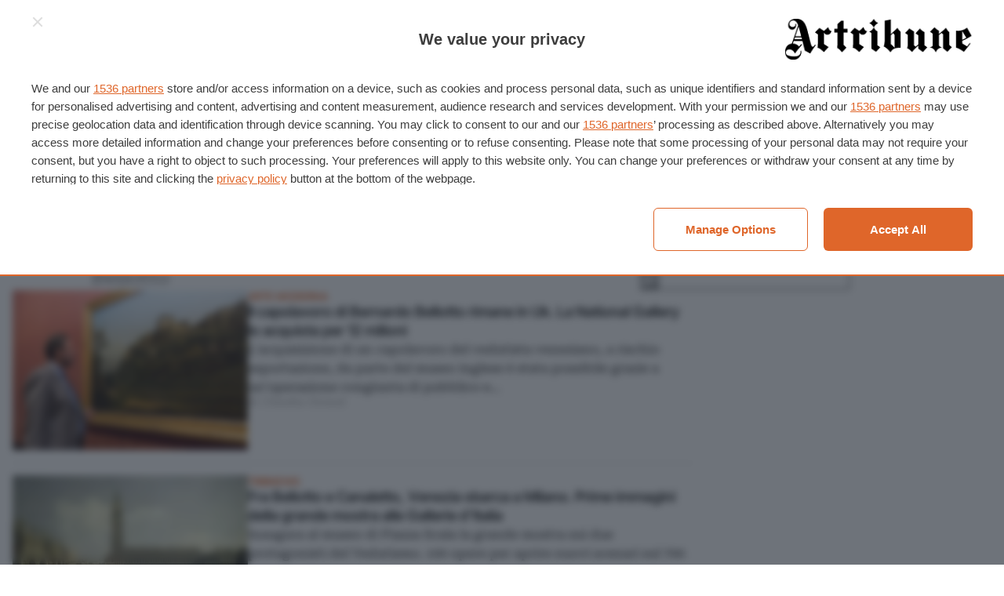

--- FILE ---
content_type: application/x-javascript
request_url: https://www.artribune.com/wp-content/themes/artribune/assets/scripts/app-5ca6b7bfd0.js?ver=6.7.2
body_size: 3260
content:
(()=>{var oe=Object.defineProperty;var W=Object.getOwnPropertySymbols;var le=Object.prototype.hasOwnProperty,re=Object.prototype.propertyIsEnumerable;var V=(t,e,s)=>e in t?oe(t,e,{enumerable:!0,configurable:!0,writable:!0,value:s}):t[e]=s,j=(t,e)=>{for(var s in e||(e={}))le.call(e,s)&&V(t,s,e[s]);if(W)for(var s of W(e))re.call(e,s)&&V(t,s,e[s]);return t};var z=(t,e,s)=>{if(!e.has(t))throw TypeError("Cannot "+s)};var Q=(t,e,s)=>(z(t,e,"read from private field"),s?s.call(t):e.get(t)),p=(t,e,s)=>{if(e.has(t))throw TypeError("Cannot add the same private member more than once");e instanceof WeakSet?e.add(t):e.set(t,s)};var g=(t,e,s)=>(z(t,e,"access private method"),s);var v=document.documentElement,k=document.body,de=v.hasAttribute("data-debug");var J=()=>{let t=document.querySelectorAll(".js-menu-slide");if(!t)return;let e=function(i){this.element=i,this.innerElement=this.element.querySelectorAll(".js-menu-slide-inner"),this.animationDuration=parseFloat(getComputedStyle(this.element).getPropertyValue("--menu-slide-transition-duration"))||.3,this.menuLevelClass="js-menu-slide-list",this.menuBtnInClass="js-menu-slide-btn--sublist-control",this.menuBtnOutClass="js-menu-slide-btn--back",this.levelInClass="c-menu-slide_list--in",this.levelOutClass="c-menu-slide_list--out",this.layout=!1,this.focusableElements=[],r(this)};Math.easeOutQuart=function(i,n,o,a){return i/=a,i--,-o*(i*i*i*i-1)+n};function s(i,n){let o=i.children,a=[];for(let u=0;u<o.length;u++)o[u].classList.contains(n)&&a.push(o[u]);return a}function r(i){i.element.addEventListener("click",function(n){let o=n.target.closest("."+i.menuBtnInClass);o&&l(i,o);let a=n.target.closest("."+i.menuBtnOutClass);a&&c(i,a)}),N(i)}function l(i,n){let o=n.closest("."+i.menuLevelClass),a=s(n.parentNode,i.menuLevelClass);!o||a.length===0||(a[0].classList.add(i.levelInClass),o.classList.add(i.levelOutClass),o.classList.remove(i.levelInClass),d(i,o.offsetHeight,a[0].offsetHeight,function(){f(i,a[0])}))}function c(i,n){let o=n.closest("."+i.menuLevelClass),a=o.parentNode.closest("."+i.menuLevelClass);!a||!o||(o.classList.remove(i.levelInClass),a.classList.add(i.levelInClass),a.classList.remove(i.levelOutClass),d(i,o.offsetHeight,a.offsetHeight,function(){let u=s(o.parentNode,i.menuBtnInClass);u.length>0&&u[0].focus(),a.classList.contains("js-menu-slide-list--main")&&i.layout==="desktop"&&(i.element.style.height="",i.innerElement.length>0&&(i.innerElement[0].style.height=""))}))}function d(i,n,o,a){if(i.innerElement.length<1){a&&setTimeout(function(){a()},i.animationDuration*1e3);return}if(i.layout==="mobile"){i.innerElement[0].style.height=o+"px",a&&setTimeout(function(){a()},i.animationDuration*1e3);return}else i.innerElement[0].style.height="";let u=!1,se=o-n,q=null,w=i.animationDuration*1e3,P=function(U){q||(q=U);let C=U-q;C>w&&(C=w);let ne=Math.easeOutQuart(C,n,se,w);i.element.style.height=ne+"px",C<w?window.requestAnimationFrame(P):(i.innerElement[0].style.height=u?u+"px":"",a&&a())};i.element.style.height=n+"px",window.requestAnimationFrame(P)}function f(i,n){h(n).focus()}function h(i){let n=i.querySelectorAll(R);for(let o=0;o<n.length;o++)if(n[o].offsetWidth||n[o].offsetHeight||n[o].getClientRects().length)return n[o]}function A(i){let n=i.element.querySelectorAll(R);i.focusableElements=[];for(let o=0;o<n.length;o++)m(i,n[o])&&i.focusableElements.push(n[o])}function m(i,n){let o=!1;return(n.offsetWidth||n.offsetHeight||n.getClientRects().length)&&getComputedStyle(n).getPropertyValue("visibility")==="visible"&&(o=!0,i.element.contains(n)&&n.parentNode&&(o=m(i,n.parentNode))),o}function N(i){i.element.addEventListener("keydown",function(n){(n.keyCode&&n.keyCode===9||n.key&&n.key==="Tab")&&A(i)})}let R='[href], input:not([disabled]), select:not([disabled]), button:not([disabled]), [tabindex]:not([tabindex="-1"]), [contenteditable], summary';if(t.length>0)for(let i=0;i<t.length;i++)(function(n){[].push(new e(t[n]))})(i)};var Y=()=>{let t=document.querySelector(".js-minicart-count-wrapper"),e=document.querySelector(".js-minicart-total-wrapper");function s(){let r=new FormData;r.append("action","m6e_minicart");let l={method:"POST",body:r};fetch(woocommerce_params.ajax_url,l).then(c=>c.json()).then(c=>{document.querySelector(".js-minicart").innerHTML=c.minicart,t.classList.toggle("is-show",c.count>0),t.querySelector(".js-minicart-count").innerHTML=c.count,e.classList.toggle("is-show",c.count>0),e.querySelector(".js-minicart-total").innerHTML=c.total})}k.addEventListener("updated_wc_div",s),k.addEventListener("updated_cart_totals",s),s()};function b(t){for(var e=1;e<arguments.length;e++){var s=arguments[e];for(var r in s)t[r]=s[r]}return t}var ae={read:function(t){return t[0]==='"'&&(t=t.slice(1,-1)),t.replace(/(%[\dA-F]{2})+/gi,decodeURIComponent)},write:function(t){return encodeURIComponent(t).replace(/%(2[346BF]|3[AC-F]|40|5[BDE]|60|7[BCD])/g,decodeURIComponent)}};function I(t,e){function s(l,c,d){if(typeof document!="undefined"){d=b({},e,d),typeof d.expires=="number"&&(d.expires=new Date(Date.now()+d.expires*864e5)),d.expires&&(d.expires=d.expires.toUTCString()),l=encodeURIComponent(l).replace(/%(2[346B]|5E|60|7C)/g,decodeURIComponent).replace(/[()]/g,escape);var f="";for(var h in d)d[h]&&(f+="; "+h,d[h]!==!0&&(f+="="+d[h].split(";")[0]));return document.cookie=l+"="+t.write(c,l)+f}}function r(l){if(!(typeof document=="undefined"||arguments.length&&!l)){for(var c=document.cookie?document.cookie.split("; "):[],d={},f=0;f<c.length;f++){var h=c[f].split("="),A=h.slice(1).join("=");try{var m=decodeURIComponent(h[0]);if(d[m]=t.read(A,m),l===m)break}catch(N){}}return l?d[l]:d}}return Object.create({set:s,get:r,remove:function(l,c){s(l,"",b({},c,{expires:-1}))},withAttributes:function(l){return I(this.converter,b({},this.attributes,l))},withConverter:function(l){return I(b({},this.converter,l),this.attributes)}},{attributes:{value:Object.freeze(e)},converter:{value:Object.freeze(t)}})}var O=I(ae,{path:"/"});var L,B=class{constructor(e,s){p(this,L,{onShowed:()=>{},onClosed:()=>{}});this.element=typeof e=="string"?document.querySelector(e):e,s=s===void 0?{}:s,this.options=j(j({},Q(this,L)),s),this.bindEvents()}bindEvents(){this.element.addEventListener("click",e=>{e.target instanceof Element&&e.target.closest("[data-close]")&&this.close()})}show(){this.element.setAttribute("aria-hidden","false");let e=document.querySelector(".c-readingprogress.js-readingprogress");F(e,this.element),this.options.onShowed(),this.observer().observe(e,{attributes:!0,attributeFilter:["aria-hidden"]})}close(){this.element.setAttribute("aria-hidden","true"),this.element.setAttribute("style","top:0"),this.options.onClosed()}observer(){return new MutationObserver(function(e){e.forEach(function(s){if(s.type==="attributes"&&s.attributeName==="aria-hidden"){let l=s.target.getAttribute("aria-hidden"),c=document.querySelector(".c-readingprogress.js-readingprogress");l==="true"?F(c,document.querySelector("#notice-newsletter"),0):F(c,document.querySelector("#notice-newsletter"))}})})}};L=new WeakMap;function F(t,e,s=null){if(s===null){let r=window.getComputedStyle(t);e.setAttribute("style","top:"+r.height)}else e.setAttribute("style","top:"+s)}var E=B;var M=class extends E{bindEvents(){super.bindEvents(),document.addEventListener("click",e=>{e.target===this.element&&this.close()})}show(){this.element.showModal(),this.options.onShowed()}close(){this.element.close(),this.options.onClosed()}},$=M;var S=(t,e,s=!1)=>{let r=null;return(...l)=>{clearTimeout(r);let c=()=>{r=null,s||t(...l)};s&&!r&&t(...l),r=setTimeout(c,e)}};var x,G,D=class{constructor(){p(this,x)}on(e,s){let r=g(this,x,G).call(this,e),l=!1;window.addEventListener("scroll",S(()=>{!l&&window.scrollY>=r&&(l=!0,s())},10))}};x=new WeakSet,G=function(e){return e.endsWith("%")?(document.body.offsetHeight-window.innerHeight)*parseInt(e)/100:parseInt(e)};var K=D;var H=class{match(e){return typeof e=="string"&&(e=[e]),e.includes(getComputedStyle(document.documentElement).getPropertyValue("--breakpoint"))}},X=H;var y,_,T=class{constructor(e,s){p(this,y);this.notice=new E(e,{onClosed:g(this,y,_).bind(this)}),this.modal=new $(s,{onClosed:g(this,y,_).bind(this)}),this.options={openOffset:"50%",cookieLife:1,cookieName:"m6e-newsletter"},this.options.openOffset&&O.get(this.options.cookieName)===void 0&&new K().on(this.options.openOffset,this.show.bind(this)),document.querySelectorAll(".js-dialog-newsletter-trigger").forEach(r=>{r.addEventListener("click",()=>{this.notice.close(),this.modal.show()})})}show(){new X().match(["s","m","l","xl"])?this.modal.show():this.notice.show()}};y=new WeakSet,_=function(){O.set(this.options.cookieName,"1",{expires:this.options.cookieLife})};var Z=T;var ee=()=>{document.querySelectorAll(".js-scrollbox").forEach(t=>{let e=!1,s=Math.ceil(parseFloat(getComputedStyle(t).width));function r(){t.scrollLeft<t.scrollWidth-s?t.classList.add("-end"):t.classList.remove("-end"),t.scrollLeft>0?t.classList.add("-start"):t.classList.remove("-start")}t.addEventListener("scroll",l=>{e||(window.requestAnimationFrame(function(){r(),e=!1}),e=!0)}),r(),window.addEventListener("resize",S(()=>{s=Math.ceil(parseFloat(getComputedStyle(t).width))}))})};var te=()=>{document.querySelectorAll(".c-search-form").forEach(t=>{t.addEventListener("submit",e=>{var s,r;(r=(s=t.querySelector('[name="s"]'))==null?void 0:s.value)!=null&&r.trim()||e.preventDefault()})})};var ie=()=>{document.querySelectorAll(".js-trigger").forEach(t=>{let e=document.getElementById(t.getAttribute("aria-controls"));t.addEventListener("click",()=>{e.toggleAttribute("open"),t.classList.toggle("is-open",e.open)})}),document.querySelectorAll("summary").forEach(t=>{t.addEventListener("click",()=>{let e=t.closest("details");e.open&&e.id&&document.querySelectorAll(`[aria-controls="${e.id}"]`).forEach(s=>{s.classList.remove("is-open")})})})};console.log("Started JS App");v.classList.add("is-loaded");v.classList.add("is-ready");v.classList.remove("is-loading");J();Y();new Z("#notice-newsletter","#dialog-newsletter");ee();te();ie();})();
//# sourceMappingURL=app.js.map


--- FILE ---
content_type: image/svg+xml
request_url: https://www.artribune.com/wp-content/themes/artribune/assets/sprite/sprite-928fc27a52.svg
body_size: 8114
content:
<svg width="0" height="0" style="position:absolute"><symbol viewBox="0 0 24 24" id="icon--account" xmlns="http://www.w3.org/2000/svg"><path d="M15 15H9a6 6 0 0 0-6 6v1s3.125 1 9 1 9-1 9-1v-1a6 6 0 0 0-6-6zM7 6a5 5 0 0 1 10 0c0 2.761-2.239 6-5 6S7 8.761 7 6z" stroke-linecap="round" stroke-width="1.5" fill="none" stroke="currentColor" stroke-linejoin="round"/></symbol><symbol viewBox="0 0 24 24" id="icon--add" xmlns="http://www.w3.org/2000/svg"><path d="M12 2v20m10-10H2" stroke-linecap="round" stroke-width="1.5" fill="none" stroke="currentColor" stroke-linejoin="round"/></symbol><symbol viewBox="0 0 24 24" id="icon--arrow" xmlns="http://www.w3.org/2000/svg"><path d="M2 12h20m-7-7 7 7-7 7" stroke-linecap="round" stroke-width="1.5" fill="none" stroke="currentColor" stroke-linejoin="round"/></symbol><symbol viewBox="0 0 24 24" id="icon--attach" xmlns="http://www.w3.org/2000/svg"><path d="m22 11.4-8.8 8.8c-2.5 2.5-6.7 2.5-9.2 0h0c-2.5-2.5-2.5-6.7 0-9.2l7.8-7.8c1.8-1.8 4.6-1.8 6.4 0h0C20 5 20 7.8 18.2 9.6L11 16.7c-1 1-2.6 1-3.5 0h0c-1-1-1-2.6 0-3.5l6-6" stroke-linecap="round" stroke-width="1.5" fill="none" stroke="currentColor" stroke-linejoin="round"/></symbol><symbol viewBox="0 0 24 24" id="icon--calendar" xmlns="http://www.w3.org/2000/svg"><g stroke-linecap="round" stroke-width="1.5" fill="none" stroke="currentColor" stroke-linejoin="round"><path d="M6 1v2m12-2v2M5 12h2v1H5zm6 0h2v1h-2zm-6 5h2v1H5zm6 0h2v1h-2zm6-5h2v1h-2z"/><path fill="currentColor" d="M5 12h2v1H5zm6 0h2v1h-2zm-6 5h2v1H5zm6 0h2v1h-2zm6-5h2v1h-2z" stroke="none"/><path d="M1 8h22"/><rect x="1" y="4" width="22" height="18" rx="2" ry="2"/></g></symbol><symbol viewBox="0 0 24 24" id="icon--cart" xmlns="http://www.w3.org/2000/svg"><g stroke-linecap="round" stroke-width="1.5" fill="none" stroke="currentColor" stroke-linejoin="round"><path d="M19.734 23H4.266a2 2 0 0 1-1.985-2.248L4 7h16l1.719 13.752A2 2 0 0 1 19.734 23Z"/><path d="M8 10V5a4.013 4.013 0 0 1 4-4h0a4.013 4.013 0 0 1 4 4v5"/></g></symbol><symbol viewBox="0 0 24 24" id="icon--close" xmlns="http://www.w3.org/2000/svg"><path d="M19 5 5 19m14 0L5 5" stroke-linecap="round" stroke-width="1.5" fill="none" stroke="currentColor" stroke-linejoin="round"/></symbol><symbol viewBox="0 0 24 24" id="icon--download" xmlns="http://www.w3.org/2000/svg"><g stroke-linecap="round" stroke-width="1.5" fill="none" stroke="currentColor" stroke-linejoin="round"><path d="M2 16v4a2 2 0 0 0 2 2h16a2 2 0 0 0 2-2v-4M12 1v15"/><path d="m7 11 5 5 5-5"/></g></symbol><symbol viewBox="0 0 24 24" id="icon--email" xmlns="http://www.w3.org/2000/svg"><g stroke-linecap="round" stroke-width="1.5" fill="none" stroke="currentColor" stroke-linejoin="round"><circle cx="12" cy="12" r="4"/><path d="M16 21.168A10 10 0 1 1 22 12v1a3 3 0 0 1-6 0V8"/></g></symbol><symbol viewBox="0 0 24 24" id="icon--exhibition" xmlns="http://www.w3.org/2000/svg"><path d="M4 1h16v10H4zM1 23v-8m22 8v-8m-11 8v-8M1 16.665A9.943 9.943 0 0 0 12 16a9.943 9.943 0 0 0 11 .665" stroke-linecap="round" stroke-width="1.5" fill="none" stroke="currentColor" stroke-linejoin="round"/></symbol><symbol viewBox="0 0 24 24" id="icon--fax" xmlns="http://www.w3.org/2000/svg"><g stroke-linecap="round" stroke-width="1.5" fill="none" stroke="currentColor" stroke-linejoin="round"><circle cx="18" cy="10" r="1" fill="currentColor" stroke="none"/><path d="M6 3V1h12v2M6 18H1v-8a4 4 0 0 1 4-4h14a4 4 0 0 1 4 4v8h-5"/><path d="M6 14h12v9H6z"/></g></symbol><symbol viewBox="0 0 24 24" id="icon--home" xmlns="http://www.w3.org/2000/svg"><g stroke-linecap="round" stroke-width="1.5" fill="none" stroke="currentColor" stroke-linejoin="round"><path d="m1 11 11-9 11 9M10 23v-6h4v6"/><path d="M4 13v8a2 2 0 0 0 2 2h12a2 2 0 0 0 2-2v-8"/></g></symbol><symbol viewBox="0 0 24 24" id="icon--invoice" xmlns="http://www.w3.org/2000/svg"><g stroke-linecap="round" stroke-width="1.5" fill="none" stroke="currentColor" stroke-linejoin="round"><path d="M3 1h18v21l-3-2-3 2-3-2-3 2-3-2-3 2V1zm4 14h5m4 0h1"/><circle cx="12" cy="8" r="3"/></g></symbol><symbol viewBox="0 0 24 24" id="icon--link" xmlns="http://www.w3.org/2000/svg"><g stroke-linecap="round" stroke-width="1.5" fill="none" stroke="currentColor" stroke-linejoin="round"><path d="M13.4 10.6h0c2 2 2 5.1 0 7.1l-2.8 2.8c-2 2-5.1 2-7.1 0h0c-2-2-2-5.1 0-7.1L6 11"/><path d="M10.6 13.4h0c-2-2-2-5.1 0-7.1l2.8-2.8c2-2 5.1-2 7.1 0h0c2 2 2 5.1 0 7.1L18 13"/></g></symbol><symbol viewBox="0 0 24 24" id="icon--list" xmlns="http://www.w3.org/2000/svg"><path d="M2 2h7v7H2zm0 13h7v7H2zM14 3h8m-8 5h8m-8 8h8m-8 5h8" stroke-linecap="round" stroke-width="1.5" fill="none" stroke="currentColor" stroke-linejoin="round"/></symbol><symbol viewBox="0 0 24 24" id="icon--lock" xmlns="http://www.w3.org/2000/svg"><g stroke-linecap="round" stroke-width="1.5" fill="none" stroke="currentColor" stroke-linejoin="round"><rect x="3" y="11" width="18" height="12" rx="2"/><circle cx="12" cy="17" r="2"/><path d="M17 7V6a4.951 4.951 0 0 0-4.9-5H12a4.951 4.951 0 0 0-5 4.9V7"/></g></symbol><symbol viewBox="0 0 24 24" id="icon--logout" xmlns="http://www.w3.org/2000/svg"><path d="M17 12H2m5 5-5-5 5-5m3-6h10a2 2 0 0 1 2 2v18a2 2 0 0 1-2 2H10" stroke-linecap="round" stroke-width="1.5" fill="none" stroke="currentColor" stroke-linejoin="round"/></symbol><symbol viewBox="0 0 24 24" id="icon--magazine" xmlns="http://www.w3.org/2000/svg"><g stroke-linecap="round" stroke-width="1.5" fill="none" stroke="currentColor" stroke-linejoin="round"><path d="M20 2a2 2 0 0 1 2 2v16a2 2 0 0 1-2 2H4a2 2 0 0 1-2-2V4a2 2 0 0 1 2-2"/><path d="m16 12-4-3-4 3V2h8v10z"/></g></symbol><symbol viewBox="0 0 24 24" id="icon--map" xmlns="http://www.w3.org/2000/svg"><g stroke-linecap="round" stroke-width="1.5" fill="none" stroke="currentColor" stroke-linejoin="round"><path d="M20 9c0 4.9-8 13-8 13S4 13.9 4 9c0-5.1 4.1-8 8-8s8 2.9 8 8z"/><circle cx="12" cy="9" r="3"/></g></symbol><symbol viewBox="0 0 24 24" id="icon--money" xmlns="http://www.w3.org/2000/svg"><g stroke-linecap="round" stroke-width="1.5" fill="none" stroke="currentColor" stroke-linejoin="round"><path d="M1 4v4c0 1.657 2.686 3 6 3s6-1.343 6-3V4"/><path d="M1 8v4c0 1.657 2.686 3 6 3 1.537 0 2.938-.29 4-.765"/><path d="M1 12v4c0 1.657 2.686 3 6 3 1.537 0 2.939-.289 4-.764"/><ellipse cx="7" cy="4" rx="6" ry="3"/><path d="M11 12v4c0 1.657 2.686 3 6 3s6-1.343 6-3v-4"/><path d="M11 16v4c0 1.657 2.686 3 6 3s6-1.343 6-3v-4"/><ellipse cx="17" cy="12" rx="6" ry="3"/></g></symbol><symbol viewBox="0 0 24 24" id="icon--museum" xmlns="http://www.w3.org/2000/svg"><g stroke-linecap="round" stroke-width="1.5" fill="none" stroke="currentColor" stroke-linejoin="round"><path d="M12 1 1 7v3h22V7L12 1zM3 23V13m6 10V13m6 10V13m6 10V13M1 23h22"/><circle cx="12" cy="6" r="1" fill="currentColor" stroke="none"/></g></symbol><symbol viewBox="0 0 24 24" id="icon--newsletter" xmlns="http://www.w3.org/2000/svg"><g stroke-linecap="round" stroke-width="1.5" fill="none" stroke="currentColor" stroke-linejoin="round"><path d="m3 20 6.559-6.613m2.896-9.932L5 7 3 20l13-2 3.545-7.455"/><circle transform="rotate(-45.001 11 12)" cx="11" cy="12" r="2"/><path d="M1 23h22M11 2l10 10"/></g></symbol><symbol viewBox="0 0 24 24" id="icon--order" xmlns="http://www.w3.org/2000/svg"><g stroke-linecap="round" stroke-width="1.5" fill="none" stroke="currentColor" stroke-linejoin="round"><path d="m6.5 3.25 12 6M23 7l-10 5L1 6m12 6v11"/><path d="M23 7v10l-10 6-12-6V6l10-5z"/></g></symbol><symbol viewBox="0 0 24 24" id="icon--payment" xmlns="http://www.w3.org/2000/svg"><path d="M1 7h22M1 11h22m-2 10H3a2 2 0 0 1-2-2V5a2 2 0 0 1 2-2h18a2 2 0 0 1 2 2v14a2 2 0 0 1-2 2zM5 16h5m8 0h1" stroke-linecap="round" stroke-width="1.5" fill="none" stroke="currentColor" stroke-linejoin="round"/></symbol><symbol viewBox="0 0 24 24" id="icon--people" xmlns="http://www.w3.org/2000/svg"><path d="M4 7h0a2 2 0 0 1-2-2v0a2 2 0 0 1 2-2h0a2 2 0 0 1 2 2v0a2 2 0 0 1-2 2zm2 14H3v-4H1v-5a2 2 0 0 1 2-2h1m16-3h0a2 2 0 0 0 2-2v0a2 2 0 0 0-2-2h0a2 2 0 0 0-2 2v0a2 2 0 0 0 2 2zm-2 14h3v-4h2v-5a2 2 0 0 0-2-2h-1m-8-3h0a3 3 0 0 1-3-3v0a3 3 0 0 1 3-3h0a3 3 0 0 1 3 3v0a3 3 0 0 1-3 3zm3 16H9v-6H7v-5a2 2 0 0 1 2-2h6a2 2 0 0 1 2 2v6h-2v5z" stroke-linecap="round" stroke-width="1.5" fill="none" stroke="currentColor" stroke-linejoin="round"/></symbol><symbol viewBox="0 0 24 24" id="icon--phone" xmlns="http://www.w3.org/2000/svg"><path d="M14.308 15.191 12.167 17.3a17.411 17.411 0 0 1-3.092-2.376 17.607 17.607 0 0 1-2.375-3.09l2.11-2.141a.918.918 0 0 0 .189-1L6.8 3.56a.918.918 0 0 0-1.078-.525L1.688 4.1A.919.919 0 0 0 1 5.019a19.4 19.4 0 0 0 5.49 12.492A19.4 19.4 0 0 0 18.986 23a.917.917 0 0 0 .917-.688l1.066-4.036a.917.917 0 0 0-.524-1.078L15.316 15a.917.917 0 0 0-1.008.191ZM14 1a9 9 0 0 1 9 9m-9-5a5 5 0 0 1 5 5" stroke-linecap="round" stroke-width="1.5" fill="none" stroke="currentColor" stroke-linejoin="round"/></symbol><symbol viewBox="0 0 24 24" id="icon--place" xmlns="http://www.w3.org/2000/svg"><g stroke-linecap="round" stroke-width="1.5" fill="none" stroke="currentColor" stroke-linejoin="round"><path d="M19 8c0 4.32-7 11.375-7 11.375S5 12.32 5 8c0-4.43 3.617-7 7-7s7 2.57 7 7z"/><circle cx="12" cy="8" r="2"/><path d="M18 17.485c3.01.535 5 1.462 5 2.515 0 1.657-4.925 3-11 3S1 21.657 1 20c0-1.053 1.99-1.98 5-2.515"/></g></symbol><symbol viewBox="0 0 24 24" id="icon--play" xmlns="http://www.w3.org/2000/svg"><path d="m20.555 11.168-15-10A1 1 0 0 0 4 2v20a1 1 0 0 0 1.555.832l15-10a1.001 1.001 0 0 0 0-1.664z" fill="currentColor"/></symbol><symbol viewBox="0 0 24 24" id="icon--search" xmlns="http://www.w3.org/2000/svg"><g stroke-linecap="round" stroke-width="1.5" fill="none" stroke="currentColor" stroke-linejoin="round"><path d="m22 22-6.344-6.344"/><circle cx="10" cy="10" r="8"/></g></symbol><symbol viewBox="0 0 24 24" id="icon--tag" xmlns="http://www.w3.org/2000/svg"><g stroke-linecap="round" stroke-width="1.5" fill="none" stroke="currentColor" stroke-linejoin="round"><path d="m15.243 22.414 7.172-7.172a2 2 0 0 0 0-2.828L11 1H1v10l11.414 11.414a2 2 0 0 0 2.828 0Z"/><circle cx="7" cy="7" r="2"/><path d="m13 10 4 4m-7-1 4 4"/></g></symbol><symbol viewBox="0 0 24 24" id="icon--ticket" xmlns="http://www.w3.org/2000/svg"><path d="M20 12a3 3 0 0 1 3-3V4H1v5a3 3 0 1 1 0 6v5h22v-5a3 3 0 0 1-3-3zM8 10h8m-8 4h8" stroke-linecap="round" stroke-width="1.5" fill="none" stroke="currentColor" stroke-linejoin="round"/></symbol><symbol id="podcast--apple" viewBox="0 0 24 24" xmlns="http://www.w3.org/2000/svg"><rect x="4" y="4" width="16" height="16" rx="2.66" ry="2.66" style="fill:#b549dc"/><path d="M13.37 13.71a.757.757 0 0 0-.21-.46c-.24-.25-.67-.42-1.16-.42s-.92.16-1.16.42c-.12.13-.19.27-.21.46-.04.38-.02.7.03 1.22.04.49.12 1.15.23 1.82.08.48.13.73.19.92.09.3.42.56.94.56s.85-.26.94-.56c.05-.18.11-.44.19-.92.1-.67.18-1.32.23-1.82.05-.52.07-.84.03-1.22Zm-.06-2.73c0 .73-.59 1.32-1.32 1.32s-1.32-.59-1.32-1.32.59-1.32 1.32-1.32 1.32.6 1.32 1.32Z" style="fill:#fff"/><path d="M11.98 5.78c-3.08.01-5.6 2.51-5.64 5.59a5.666 5.666 0 0 0 3.79 5.41c.05.02.11-.03.1-.08-.03-.19-.06-.39-.08-.58a.227.227 0 0 0-.11-.16 4.945 4.945 0 0 1-2.97-4.58c.03-2.68 2.22-4.87 4.89-4.89 2.74-.02 4.98 2.2 4.98 4.93 0 2.02-1.22 3.76-2.97 4.53-.06.03-.11.09-.11.16-.03.19-.05.39-.08.58-.01.06.05.1.1.08 2.2-.77 3.79-2.88 3.79-5.34-.01-3.12-2.56-5.66-5.69-5.66Z" style="fill:#fff"/><path d="M11.85 7.66a3.795 3.795 0 0 0-3.64 3.74c-.02 1.32.64 2.49 1.66 3.18.05.03.12 0 .12-.06-.02-.23-.02-.43 0-.65 0-.07-.02-.13-.08-.18a3.07 3.07 0 0 1-.97-2.32 3.069 3.069 0 0 1 2.94-2.98 3.071 3.071 0 0 1 3.19 3.06c0 .88-.38 1.67-.97 2.24a.25.25 0 0 0-.08.18c.01.21 0 .41 0 .64 0 .06.06.1.12.06 1-.68 1.66-1.83 1.66-3.13a3.79 3.79 0 0 0-3.94-3.78Z" style="fill:#fff"/><path d="M20 .5c1.93 0 3.5 1.57 3.5 3.5v15.99c0 1.93-1.57 3.5-3.5 3.5H4c-1.93 0-3.5-1.57-3.5-3.5V4C.5 2.07 2.07.5 4 .5h15.99m0-.5H4C1.79 0 0 1.79 0 4v15.99c0 2.21 1.79 4 4 4h15.99c2.21 0 4-1.79 4-4V4c0-2.21-1.79-4-4-4Z" style="fill:#61575a"/><path d="M20 .5c1.93 0 3.5 1.57 3.5 3.5v15.99c0 1.93-1.57 3.5-3.5 3.5H4c-1.93 0-3.5-1.57-3.5-3.5V4C.5 2.07 2.07.5 4 .5h15.99m0-.5H4C1.79 0 0 1.79 0 4v15.99c0 2.21 1.79 4 4 4h15.99c2.21 0 4-1.79 4-4V4c0-2.21-1.79-4-4-4Z" style="fill:#61575a"/></symbol><symbol id="podcast--goodpods" viewBox="0 0 24 24" xmlns="http://www.w3.org/2000/svg"><path d="M20 .5c1.93 0 3.5 1.57 3.5 3.5v15.99c0 1.93-1.57 3.5-3.5 3.5H4c-1.93 0-3.5-1.57-3.5-3.5V4C.5 2.07 2.07.5 4 .5h15.99m0-.5H4C1.79 0 0 1.79 0 4v15.99c0 2.21 1.79 4 4 4h15.99c2.21 0 4-1.79 4-4V4c0-2.21-1.79-4-4-4Z" style="fill:#61575a"/><circle cx="12" cy="12" r="8" style="fill:#fcdb00"/><path style="fill:#fff;fill-rule:evenodd" d="m15.66 11.67-.63-.38-.31-1.59-1.22-1.43-1.35-.4-1.41.49-1.25 1.52-.25 1.65-.57.3-.08 1.53.21 1.08.69.46.68-.14.57-.59-.13-1.18-.12-1.23-.52-.4.08-1.02 1.02-1.26 1.21-.07.99.2.64.49.38.87.07.96-.28.53.01.98.12 1.17.12.46h1.15l.36-.44.14-1.02-.32-1.54z"/><path style="fill:#333" d="M18 15.46zm-1.01-.91zm.02 0zm1.11.62v-.06c0-.09-.06-.15-.1-.18s-.08-.04-.14-.04h-.12c-.05 0-.11-.01-.18-.05s-.09-.04-.14-.06c-.11-.05-.2-.09-.28-.15a.374.374 0 0 0-.16-.07h-.01s-.05-.01-.08-.01c-.09 0-.18.05-.23.13s-.03.06-.03.06c-.02.04-.04.09-.04.15 0 .04 0 .07.03.11.06.1.16.12.22.14.13.03.25.08.39.16.08.05.18.1.29.15.06.03.14.05.21.07s.06 0 .06 0v-.07.07c.06 0 .13-.02.18-.05.07-.05.11-.12.12-.2s0-.04 0-.04v-.06Zm.44-2.53zm0 0a.248.248 0 0 0-.17-.16h-.05c-.06 0-.14.01-.19.08l-.04.03s-.05.02-.1.02c-.07 0-.14.01-.2.01h-.11c-.06 0-.12-.01-.18-.02h-.08c-.11 0-.21.02-.29.05-.07.02-.14.07-.17.14s-.03.07-.03.11c0 .03 0 .05.01.07.04.1.15.16.26.16h.05v-.07.07h.06c.09-.03.2-.03.31-.03h.57s.12 0 .19-.06c.12-.09.16-.21.16-.3 0-.03 0-.06-.01-.09Zm-.17-.16zm-1.16-1.05zm-.54-.01zm.02-.2h.01-.01zm-.02.2c0 .06.03.11.07.15s.11.06.18.06v-.07.07h.05c.02 0 .07-.01.11-.05.05-.04.09-.09.13-.14.12-.16.24-.33.35-.5.12-.17.21-.31.3-.44.04-.06.04-.12.05-.17 0-.05-.02-.09-.06-.12a.252.252 0 0 0-.16-.05h-.08c-.14.03-.21.13-.25.19s-.06.08-.06.08c-.15.21-.3.43-.48.61-.05.06-.1.12-.13.19-.03.05-.03.11-.03.15v.04Zm-10.11 3.5zm1.35-.17zm.24-.26zm-.02-.22c-.04-.06-.1-.1-.17-.1-.06 0-.13 0-.2.04-.09.05-.17.09-.25.14-.22.13-.46.25-.69.36-.07.03-.12.07-.17.11-.04.03-.07.07-.08.1-.02.03-.03.07-.03.1s0 .05.01.08c.03.08.09.13.17.16.04.01.07.02.11.02.08 0 .17-.02.25-.07.07-.04.14-.07.2-.11.08-.04.17-.09.25-.13.08-.04.16-.09.23-.14s.09-.06.14-.09c.1-.06.19-.15.24-.26a.31.31 0 0 0 .02-.08c0-.05-.02-.1-.04-.13Zm-.46-1.25zm-1.09-.01s.1.03.15.03h.31c.09-.01.2-.02.31-.02.07 0 .14 0 .2.02s.05 0 .05 0h.06c.12 0 .23-.09.24-.21v-.02c0-.09-.06-.18-.15-.21-.12-.05-.26-.1-.43-.1-.04 0-.09 0-.14.01-.05 0-.11.01-.18.02s-.1 0-.16.01c-.1.01-.19.03-.28.05-.1.03-.17.12-.17.22v.01c0 .1.08.18.17.21Zm-.11-2.96c0 .2.07.39.19.57.17.26.38.49.66.7.08.07.18.11.26.16h.01c.06.02.12.03.17.03v-.07.07c.13 0 .24-.11.26-.25v-.02c0-.1-.05-.18-.13-.23s-.09-.05-.12-.06-.04-.02-.06-.03-.05-.02-.05-.02c-.04-.02-.07-.03-.09-.05-.27-.22-.53-.46-.66-.78-.02-.06-.06-.11-.08-.15-.04-.05-.09-.07-.16-.08-.02 0-.05 0-.08.02-.02.01-.05.03-.08.06s-.05.07-.05.12Zm.2.57zm9.39 2.13c-.07-.19-.04-.39-.1-.75-.05-.31-.18-.46-.22-.5-.02-.06-.13-.24-.4-.32-.07-.02-.12-.03-.16-.04h-.02v-.08c-.03-.16-.04-.19-.07-.36a1.33 1.33 0 0 1-.05-.4c0-.17 0-.37-.09-.55-.08-.15-.23-.45-.38-.71-.16-.26-.26-.4-.51-.61-.24-.19-.39-.41-.65-.55-.12-.06-.17-.1-.23-.14a.756.756 0 0 0-.25-.1 1.23 1.23 0 0 0-.29-.04c-.08 0-.17 0-.32-.01-.18-.02-.27-.03-.36-.03-.07 0-.14 0-.25.03-.13.03-.24.08-.35.14-.11.06-.22.13-.36.19-.14.06-.24.1-.33.13-.09.04-.18.08-.28.17-.1.09-.15.15-.18.2-.04.05-.06.09-.13.15-.16.13-.28.23-.5.6-.22.38-.39.76-.46.93-.04.08-.07.14-.11.2-.03.07-.06.14-.06.25v.22c0 .03 0 .08-.02.16-.03.16-.07.3-.08.36-.04 0-.09.02-.15.04-.1.04-.23.13-.31.3-.17.32-.16.47-.18.65v.14c0 .24.04.61.06.87.02.16.03.35.05.53.02.18.04.33.07.43.03.09.1.25.22.41.12.16.29.32.53.4.33.1.47.14.59.14.04 0 .08 0 .12-.02.13-.03.37-.1.53-.16.19-.06.4-.26.5-.68.06-.26.08-.44.08-.68 0-.14 0-.29-.02-.49-.04-.55-.03-.85-.19-1.28-.08-.22-.18-.35-.28-.44-.1-.09-.18-.13-.22-.16-.04-.04-.07-.06-.08-.07s0-.01 0-.01v-.06c0-.07 0-.17.04-.31.03-.14.1-.34.26-.59.32-.5.65-.8 1.12-.94.17-.05.31-.07.45-.07.25 0 .43.06.55.1.18.06.24.09.4.12.14.03.23.1.33.21.09.11.3.4.38.59.04.09.05.15.06.23.01.08.03.17.08.28.05.1.1.18.13.23.03.06.05.09.05.14v.03c-.01.07-.02.09-.03.1 0 .01-.03.04-.05.1s-.06.12-.11.22c-.04.1-.09.22-.1.35-.02.22-.04.41-.04.65v.08c0 .14.02.23.03.32.01.09.03.18.03.32v.46c0 .25.01.51.07.68.05.13.09.23.13.32.04.08.09.15.17.19.04.02.06.03.08.03.02 0 .04.02.07.02h.06l.01-.01c.02 0 .09-.03.21-.03h.32c.25 0 .57-.02.79-.14.15-.08.25-.16.32-.28.07-.13.09-.29.13-.56.04-.33.07-.64.07-.88 0-.16-.01-.3-.05-.4Zm-5.83-.32h.07-.07c.05.3.12.86.12 1.25 0 .11 0 .21-.02.29-.07.34-.17.49-.28.56-.06.04-.18.08-.33.08-.1 0-.21-.01-.33-.05-.16-.05-.26-.09-.33-.15s-.12-.15-.18-.31a.819.819 0 0 1-.07-.27c0-.05 0-.1-.02-.22-.02-.1-.04-.18-.06-.24a.508.508 0 0 1-.03-.17v-.64c0-.13 0-.25.02-.3.02-.1.03-.19.05-.25 0-.03.02-.05.04-.06.01-.01.03-.02.06-.03h.08c.07 0 .14.02.22.02.03 0 .07 0 .1-.02.06-.02.09-.04.11-.05.02 0 .04-.02.09-.03.08-.01.2-.04.3-.04.05 0 .09 0 .12.02.11.05.28.25.33.62Zm3.89-2.45c-.01-.06-.02-.09-.03-.12a.313.313 0 0 0-.05-.1c-.02-.03-.05-.08-.11-.19a.863.863 0 0 0-.23-.3c-.08-.06-.17-.1-.31-.19-.15-.1-.36-.18-.56-.25-.19-.07-.36-.12-.4-.13-.04-.02-.07-.02-.1-.02h-.08c-.05 0-.15-.03-.34-.03-.1 0-.24 0-.41.03-.51.07-.91.37-1.2.71-.29.34-.46.72-.61.98-.16.28-.13.53-.15.68 0 .04 0 .06-.01.08v.02h-.02l-.04.02H9.4s0-.05.02-.07c.01-.04.03-.09.03-.14v-.06c0-.12-.02-.24-.03-.32s0-.02 0-.02c0-.03 0-.05.01-.06 0-.01.02-.03.04-.06.03-.06.15-.27.21-.39s.2-.41.26-.52c.04-.06.06-.13.13-.22.06-.09.16-.21.34-.36.35-.3.53-.37.71-.44.1-.04.23-.11.36-.17.13-.06.25-.12.29-.14.1-.03.13-.04.29-.06h.05c.17 0 .53.05.63.06.06 0 .07 0 .08.02.02 0 .05.03.11.09.12.1.3.28.47.4.16.11.34.24.39.29.03.03.08.07.12.11.04.04.06.08.07.1 0 .06.04.11.07.15.03.04.06.07.08.09.02.02.03.05.05.13.02.08.06.22.12.46.06.24.1.36.13.44.03.08.04.12.06.21 0 .05.01.09.01.13 0 .1-.02.17-.05.2 0 0-.01-.02-.02-.05-.02-.09-.05-.25-.11-.43-.08-.25-.12-.35-.17-.58Zm1.44 3.5c0 .12-.03.17-.05.23-.02.06-.05.13-.05.26 0 .12 0 .21-.01.26 0 .03-.01.04-.02.05l-.03.02c-.09.04-.4.11-.7.11h-.29s-.01 0-.04-.04c0 0-.02-.04-.03-.08-.03-.13-.05-.38-.06-.64-.01-.35-.02-.65-.07-.89-.01-.05-.02-.12-.02-.2 0-.12.01-.27.03-.39.02-.13.05-.24.07-.29.04-.08.05-.12.06-.12h.34c.08 0 .22-.03.33-.03.07 0 .13.01.16.03.04.03.07.06.11.14.04.08.07.21.11.4.08.34.14.83.14 1.1v.08Z"/></symbol><symbol id="podcast--google" viewBox="0 0 24 24" xmlns="http://www.w3.org/2000/svg"><path d="M4.97 10.48c.54 0 .97.43.97.97v1.09c0 .54-.43.97-.97.97S4 13.08 4 12.54v-1.09c0-.54.43-.97.97-.97Z" style="fill:#0066d9;fill-rule:evenodd"/><path d="M19.03 10.48c.54 0 .97.43.97.97v1.09c0 .54-.43.97-.97.97s-.97-.43-.97-.97v-1.09c0-.54.43-.97.97-.97Z" style="fill:#4285f4;fill-rule:evenodd"/><path d="M8.49 7.2c.54 0 .97.43.97.97v3.58c0 .54-.43.97-.97.97s-.97-.43-.97-.97V8.17c0-.54.43-.97.97-.97Zm0 6.56c.54 0 .97.43.97.97v1.09c0 .54-.43.97-.97.97s-.97-.43-.97-.97v-1.09c0-.54.43-.97.97-.97Z" style="fill:#ea4335;fill-rule:evenodd"/><path d="M15.52 7.2c.54 0 .97.43.97.97v1.09c0 .54-.43.97-.97.97s-.97-.43-.97-.97V8.17c0-.54.43-.97.97-.97Zm0 4.08c.54 0 .97.43.97.97v3.58c0 .54-.43.97-.97.97s-.97-.43-.97-.97v-3.58c0-.54.43-.97.97-.97Z" style="fill:#34a853;fill-rule:evenodd"/><path d="M12 4c.54 0 .97.43.97.97v1.09c0 .54-.43.97-.97.97s-.97-.43-.97-.97V4.97c0-.54.43-.97.97-.97Zm0 4.11c.54 0 .97.43.97.97v5.84c0 .54-.43.97-.97.97s-.97-.43-.97-.97V9.08c0-.54.43-.97.97-.97Zm0 8.85c.54 0 .97.43.97.97v1.09c0 .54-.43.97-.97.97s-.97-.43-.97-.97v-1.09c0-.54.43-.97.97-.97Z" style="fill:#fab908;fill-rule:evenodd"/><path d="M20 .5c1.93 0 3.5 1.57 3.5 3.5v15.99c0 1.93-1.57 3.5-3.5 3.5H4c-1.93 0-3.5-1.57-3.5-3.5V4C.5 2.07 2.07.5 4 .5h15.99m0-.5H4C1.79 0 0 1.79 0 4v15.99c0 2.21 1.79 4 4 4h15.99c2.21 0 4-1.79 4-4V4c0-2.21-1.79-4-4-4Z" style="fill:#61575a"/><path d="M20 .5c1.93 0 3.5 1.57 3.5 3.5v15.99c0 1.93-1.57 3.5-3.5 3.5H4c-1.93 0-3.5-1.57-3.5-3.5V4C.5 2.07 2.07.5 4 .5h15.99m0-.5H4C1.79 0 0 1.79 0 4v15.99c0 2.21 1.79 4 4 4h15.99c2.21 0 4-1.79 4-4V4c0-2.21-1.79-4-4-4Z" style="fill:#61575a"/></symbol><symbol id="podcast--spotify" viewBox="0 0 24 24" xmlns="http://www.w3.org/2000/svg"><path d="M12 4c-4.42 0-8 3.58-8 8s3.58 8 8 8 8-3.58 8-8-3.58-8-8-8Z" style="fill:#1ed760"/><path d="M15.67 15.54c-.14.24-.45.31-.69.17-1.88-1.15-4.24-1.41-7.03-.77a.503.503 0 0 1-.22-.98c3.05-.7 5.66-.4 7.77.89.24.14.31.45.17.69Zm.98-2.18a.63.63 0 0 1-.86.21c-2.15-1.32-5.43-1.7-7.97-.93-.33.1-.68-.09-.78-.42-.1-.33.09-.68.42-.78 2.91-.88 6.52-.45 8.99 1.06.29.18.39.56.21.86Zm.08-2.27c-2.58-1.53-6.83-1.67-9.29-.93a.74.74 0 0 1-.93-.5c-.12-.4.1-.81.5-.93 2.83-.86 7.52-.69 10.49 1.07.36.21.47.67.26 1.03-.21.36-.67.47-1.03.26Z" style="fill:#fff"/><path d="M20 .5c1.93 0 3.5 1.57 3.5 3.5v15.99c0 1.93-1.57 3.5-3.5 3.5H4c-1.93 0-3.5-1.57-3.5-3.5V4C.5 2.07 2.07.5 4 .5h15.99m0-.5H4C1.79 0 0 1.79 0 4v15.99c0 2.21 1.79 4 4 4h15.99c2.21 0 4-1.79 4-4V4c0-2.21-1.79-4-4-4Z" style="fill:#61575a"/><path d="M20 .5c1.93 0 3.5 1.57 3.5 3.5v15.99c0 1.93-1.57 3.5-3.5 3.5H4c-1.93 0-3.5-1.57-3.5-3.5V4C.5 2.07 2.07.5 4 .5h15.99m0-.5H4C1.79 0 0 1.79 0 4v15.99c0 2.21 1.79 4 4 4h15.99c2.21 0 4-1.79 4-4V4c0-2.21-1.79-4-4-4Z" style="fill:#61575a"/></symbol><symbol id="podcast--spreaker" viewBox="0 0 24 24" xmlns="http://www.w3.org/2000/svg"><path d="m9.75 11.83-5.19 5.19 5.19-1.58 4.05 4.55.25-5.96 5.39-2.2-5.28-2.21-.66-5.63-3.42 4.3-5.52-1 5.19 4.53Z" style="fill:#ffc00e"/><path d="M20 .5c1.93 0 3.5 1.57 3.5 3.5v15.99c0 1.93-1.57 3.5-3.5 3.5H4c-1.93 0-3.5-1.57-3.5-3.5V4C.5 2.07 2.07.5 4 .5h15.99m0-.5H4C1.79 0 0 1.79 0 4v15.99c0 2.21 1.79 4 4 4h15.99c2.21 0 4-1.79 4-4V4c0-2.21-1.79-4-4-4Z" style="fill:#61575a"/></symbol><symbol viewBox="0 0 24 24" id="social--facebook" xmlns="http://www.w3.org/2000/svg"><path d="M13.397 20.997v-8.196h2.765l.411-3.209h-3.176V7.548c0-.926.258-1.56 1.587-1.56h1.684V3.127A22.336 22.336 0 0 0 14.201 3c-2.444 0-4.122 1.492-4.122 4.231v2.355H7.332v3.209h2.753v8.202h3.312z"/></symbol><symbol viewBox="0 0 24 24" id="social--instagram" xmlns="http://www.w3.org/2000/svg"><path d="M11.999 7.377a4.623 4.623 0 1 0 0 9.248 4.623 4.623 0 0 0 0-9.248zm0 7.627a3.004 3.004 0 1 1 0-6.008 3.004 3.004 0 0 1 0 6.008z"/><circle cx="16.806" cy="7.207" r="1.078"/><path d="M20.533 6.111A4.605 4.605 0 0 0 17.9 3.479a6.606 6.606 0 0 0-2.186-.42c-.963-.042-1.268-.054-3.71-.054s-2.755 0-3.71.054a6.554 6.554 0 0 0-2.184.42 4.6 4.6 0 0 0-2.633 2.632 6.585 6.585 0 0 0-.419 2.186c-.043.962-.056 1.267-.056 3.71 0 2.442 0 2.753.056 3.71.015.748.156 1.486.419 2.187a4.61 4.61 0 0 0 2.634 2.632 6.584 6.584 0 0 0 2.185.45c.963.042 1.268.055 3.71.055s2.755 0 3.71-.055a6.615 6.615 0 0 0 2.186-.419 4.613 4.613 0 0 0 2.633-2.633c.263-.7.404-1.438.419-2.186.043-.962.056-1.267.056-3.71s0-2.753-.056-3.71a6.581 6.581 0 0 0-.421-2.217zm-1.218 9.532a5.043 5.043 0 0 1-.311 1.688 2.987 2.987 0 0 1-1.712 1.711 4.985 4.985 0 0 1-1.67.311c-.95.044-1.218.055-3.654.055-2.438 0-2.687 0-3.655-.055a4.96 4.96 0 0 1-1.669-.311 2.985 2.985 0 0 1-1.719-1.711 5.08 5.08 0 0 1-.311-1.669c-.043-.95-.053-1.218-.053-3.654 0-2.437 0-2.686.053-3.655a5.038 5.038 0 0 1 .311-1.687c.305-.789.93-1.41 1.719-1.712a5.01 5.01 0 0 1 1.669-.311c.951-.043 1.218-.055 3.655-.055s2.687 0 3.654.055a4.96 4.96 0 0 1 1.67.311 2.991 2.991 0 0 1 1.712 1.712 5.08 5.08 0 0 1 .311 1.669c.043.951.054 1.218.054 3.655 0 2.436 0 2.698-.043 3.654h-.011z"/></symbol><symbol viewBox="0 0 24 24" id="social--linkedin" xmlns="http://www.w3.org/2000/svg"><circle cx="4.983" cy="5.009" r="2.188"/><path d="M9.237 8.855v12.139h3.769v-6.003c0-1.584.298-3.118 2.262-3.118 1.937 0 1.961 1.811 1.961 3.218v5.904H21v-6.657c0-3.27-.704-5.783-4.526-5.783-1.835 0-3.065 1.007-3.568 1.96h-.051v-1.66H9.237zm-6.142 0H6.87v12.139H3.095z"/></symbol><symbol viewBox="0 0 24 24" id="social--pinterest" xmlns="http://www.w3.org/2000/svg"><path d="M5.077 9.457c0-.778.136-1.513.404-2.199a5.63 5.63 0 0 1 1.121-1.802 7.614 7.614 0 0 1 1.644-1.329 7.513 7.513 0 0 1 2.002-.844 8.57 8.57 0 0 1 2.185-.281c1.139 0 2.199.241 3.182.721a6.021 6.021 0 0 1 2.391 2.094c.614.915.919 1.95.919 3.104 0 .692-.068 1.369-.207 2.031a8.28 8.28 0 0 1-.646 1.913 6.605 6.605 0 0 1-1.082 1.617 4.723 4.723 0 0 1-1.568 1.114 4.962 4.962 0 0 1-2.045.417c-.489 0-.977-.115-1.459-.346-.482-.23-.828-.546-1.036-.951-.073.281-.173.687-.306 1.218-.128.53-.214.872-.252 1.027-.04.154-.114.411-.222.767a5.183 5.183 0 0 1-.281.769l-.344.674a7.98 7.98 0 0 1-.498.838c-.181.262-.405.575-.672.935l-.149.053-.099-.108c-.107-1.133-.162-1.811-.162-2.035 0-.663.079-1.407.235-2.233.153-.825.395-1.862.72-3.109.325-1.246.511-1.979.561-2.196-.229-.467-.345-1.077-.345-1.827 0-.599.187-1.16.562-1.688.376-.526.851-.789 1.427-.789.441 0 .783.146 1.028.439.246.292.366.66.366 1.109 0 .476-.158 1.165-.476 2.066-.318.902-.476 1.575-.476 2.022 0 .453.162.832.486 1.129a1.68 1.68 0 0 0 1.179.449c.396 0 .763-.09 1.104-.271a2.46 2.46 0 0 0 .849-.733 6.123 6.123 0 0 0 1.017-2.225c.096-.422.17-.823.216-1.2.049-.379.07-.737.07-1.077 0-1.247-.396-2.219-1.183-2.915-.791-.696-1.821-1.042-3.088-1.042-1.441 0-2.646.466-3.611 1.401-.966.932-1.452 2.117-1.452 3.554 0 .317.048.623.139.919.089.295.186.53.291.704.104.171.202.338.291.492.09.154.137.264.137.33 0 .202-.053.465-.16.79-.111.325-.242.487-.4.487-.015 0-.077-.011-.185-.034a2.21 2.21 0 0 1-.979-.605 3.17 3.17 0 0 1-.659-1.022 6.986 6.986 0 0 1-.352-1.169 4.884 4.884 0 0 1-.132-1.153z"/></symbol><symbol viewBox="0 0 24 24" id="social--rss" xmlns="http://www.w3.org/2000/svg"><path d="M19 20.001C19 11.729 12.271 5 4 5v2c7.168 0 13 5.832 13 13.001h2z"/><path d="M12 20.001h2C14 14.486 9.514 10 4 10v2c4.411 0 8 3.589 8 8.001z"/><circle cx="6" cy="18" r="2"/></symbol><symbol viewBox="0 0 24 24" id="social--telegram" xmlns="http://www.w3.org/2000/svg"><path d="m20.665 3.717-17.73 6.837c-1.21.486-1.203 1.161-.222 1.462l4.552 1.42 10.532-6.645c.498-.303.953-.14.579.192l-8.533 7.701h-.002l.002.001-.314 4.692c.46 0 .663-.211.921-.46l2.211-2.15 4.599 3.397c.848.467 1.457.227 1.668-.785l3.019-14.228c.309-1.239-.473-1.8-1.282-1.434z"/></symbol><symbol viewBox="0 0 24 24" id="social--tiktok" xmlns="http://www.w3.org/2000/svg"><path d="M19.59 6.69a4.83 4.83 0 0 1-3.77-4.25V2h-3.45v13.67a2.89 2.89 0 0 1-5.2 1.74 2.89 2.89 0 0 1 2.31-4.64 2.93 2.93 0 0 1 .88.13V9.4a6.84 6.84 0 0 0-1-.05A6.33 6.33 0 0 0 5 20.1a6.34 6.34 0 0 0 10.86-4.43v-7a8.16 8.16 0 0 0 4.77 1.52v-3.4a4.85 4.85 0 0 1-1-.1z"/></symbol><symbol viewBox="0 0 24 24" id="social--twitch" xmlns="http://www.w3.org/2000/svg"><path d="M4.265 3 3 6.236v13.223h4.502V21l2.531.85 2.392-2.391h3.658l4.923-4.924V3H4.265zm15.052 10.691-2.813 2.814h-4.502l-2.391 2.391v-2.391H5.813V4.688h13.504v9.003zm-2.812-5.767v4.923h-1.688V7.924h1.688zm-4.502 0v4.923h-1.688V7.924h1.688z"/></symbol><symbol viewBox="0 0 24 24" id="social--website" xmlns="http://www.w3.org/2000/svg"><path d="M8.465 11.293c1.133-1.133 3.109-1.133 4.242 0l.707.707 1.414-1.414-.707-.707c-.943-.944-2.199-1.465-3.535-1.465s-2.592.521-3.535 1.465L4.929 12a5.008 5.008 0 0 0 0 7.071 4.983 4.983 0 0 0 3.535 1.462A4.982 4.982 0 0 0 12 19.071l.707-.707-1.414-1.414-.707.707a3.007 3.007 0 0 1-4.243 0 3.005 3.005 0 0 1 0-4.243l2.122-2.121z"/><path d="m12 4.929-.707.707 1.414 1.414.707-.707a3.007 3.007 0 0 1 4.243 0 3.005 3.005 0 0 1 0 4.243l-2.122 2.121c-1.133 1.133-3.109 1.133-4.242 0L10.586 12l-1.414 1.414.707.707c.943.944 2.199 1.465 3.535 1.465s2.592-.521 3.535-1.465L19.071 12a5.008 5.008 0 0 0 0-7.071 5.006 5.006 0 0 0-7.071 0z"/></symbol><symbol viewBox="0 0 24 24" id="social--whatsapp" xmlns="http://www.w3.org/2000/svg"><path d="M18.4 5.63A8.91 8.91 0 0 0 12.05 3c-4.94 0-8.97 4.03-8.97 8.98 0 1.58.41 3.13 1.2 4.49l-1.27 4.65 4.76-1.25c1.32.72 2.79 1.09 4.29 1.09 4.95 0 8.98-4.03 8.98-8.98 0-2.38-.94-4.67-2.63-6.35m-6.36 13.81a7.46 7.46 0 0 1-3.8-1.04l-.27-.16-2.82.74.75-2.75-.18-.28a7.448 7.448 0 0 1-1.14-3.97c0-4.11 3.35-7.46 7.47-7.46 1.98 0 3.88.78 5.27 2.19a7.42 7.42 0 0 1 2.18 5.28c0 4.11-3.35 7.46-7.46 7.46m4.1-5.59c-.23-.11-1.33-.65-1.53-.73-.2-.07-.35-.11-.5.11s-.58.73-.71.88-.26.17-.49.06-.95-.35-1.8-1.11c-.67-.6-1.12-1.33-1.25-1.55s-.01-.35.1-.46c.1-.1.22-.26.34-.39s.15-.22.22-.37.04-.28-.02-.39c-.06-.11-.51-1.22-.69-1.67-.18-.43-.37-.38-.5-.38h-.43c-.23 0-.45.11-.6.28-.21.23-.78.77-.78 1.87s.8 2.17.92 2.32c.11.15 1.58 2.41 3.83 3.39.54.23.95.37 1.28.47.54.17 1.03.15 1.41.09.43-.06 1.33-.54 1.51-1.07s.19-.97.13-1.07c-.06-.09-.21-.15-.43-.26"/></symbol><symbol viewBox="0 0 24 24" id="social--x" xmlns="http://www.w3.org/2000/svg"><path d="m21.96 21-7.84-10.37L20.79 3h-3.05l-5.03 5.75L8.36 3H2.04l7.53 9.85L2.43 21h3.06L11 14.71 15.81 21h6.15ZM7.42 4.73l10.92 14.44h-1.69L5.61 4.73h1.82Z"/></symbol><symbol viewBox="0 0 24 24" id="social--youtube" xmlns="http://www.w3.org/2000/svg"><path d="M21.593 7.203a2.506 2.506 0 0 0-1.762-1.766C18.265 5.007 12 5 12 5s-6.264-.007-7.831.404a2.56 2.56 0 0 0-1.766 1.778c-.413 1.566-.417 4.814-.417 4.814s-.004 3.264.406 4.814c.23.857.905 1.534 1.763 1.765 1.582.43 7.83.437 7.83.437s6.265.007 7.831-.403a2.515 2.515 0 0 0 1.767-1.763c.414-1.565.417-4.812.417-4.812s.02-3.265-.407-4.831zM9.996 15.005l.005-6 5.207 3.005-5.212 2.995z"/></symbol></svg>

--- FILE ---
content_type: image/svg+xml
request_url: https://www.artribune.com/wp-content/themes/artribune/assets/images/logo-681a8ca943.svg
body_size: 995
content:
<?xml version="1.0" encoding="UTF-8"?><svg id="a" xmlns="http://www.w3.org/2000/svg" viewBox="0 0 264 60"><path d="m231.01,19.7c-1.14,0-1.98-1.66-4.62-5.68-1.32,1.74-4.92,4.98-9.78,8.82v-4.62c-2.94-1.86-3.36-2.22-6.12-4.86l-5.99,6.04,3.71,2.66v15.17c0,2.64-.42,3.12-3.06,3.9-.12.06-.48.12-.84.24,4.2,1.2,5.88,2.64,7.92,6.9,1.86-4.02,3.53-5.4,8.22-6.9-3.18-.84-3.84-1.56-3.84-4.14v-13.26l3.84-3.12,2.16,1.98v19.85l5.94,4.92,5.86-6.22-3.4-3.31v-18.37Z"/><path d="m60.35,23.43c2.61,0,4.81-2.07,5.61-5.02l-.15-.14c-.18.16-.4.25-.64.25-1.02,0-2.96-2.41-3.92-5.41-1.58,1.7-3.73,3.67-5.85,5.35v-.07l-6.3-4.2-5.87,6.1,3.77,2.66v13.5c0,2.88-.42,5.58-.42,5.58,1.8,0,4.26,1.68,8.82,5.94l6.29-6.85-6.29-4.06v-17.15c.97,2.3,2.69,3.53,4.95,3.53Z"/><path d="m109.89,23.43c2.62,0,4.81-2.07,5.61-5.02l-.15-.14c-.18.16-.4.25-.64.25-1.02,0-2.96-2.41-3.92-5.41-1.58,1.7-3.73,3.67-5.85,5.35v-.07l-6.3-4.2-5.87,6.1,3.77,2.66v13.5c0,2.88-.42,5.58-.42,5.58,1.8,0,4.26,1.68,8.82,5.94l6.29-6.85-6.29-4.06v-17.15c.96,2.3,2.69,3.53,4.95,3.53Z"/><path d="m130.43,38.79v-19.87c-2.82-1.26-3.54-2.48-5.04-5.42-2.16,3.48-3.18,4.44-6.06,5.76,1.16.71,2.5,1.14,2.7,1.98v21.93l6.48,4.5,5.71-6.29-3.79-2.58Z"/><path d="m125.33,13.12c-1.56-2.82-2.76-4.02-6-6,2.88-1.32,3.9-2.28,6.06-5.76,1.5,2.94,3.06,4.5,5.88,5.76-3.24,1.92-4.44,3.06-5.94,6Z"/><polygon points="14.63 27.38 13.89 30 24.74 30 24.04 27.38 14.63 27.38"/><path d="m43.05,37.89c-1.2,1.86-2.46,2.94-3.36,2.94-1.38,0-2.28-1.8-3.6-7.32-.84-3.42-1.62-6.66-2.52-10.14-1.68-6.72-3.18-15.86-9.42-20.21-2.27-1.59-5.16-2.16-7.68-2.16-6.42,0-10.98,3.78-10.98,9.06,0,3.6,2.28,6.24,5.52,6.24,3,0,5.28-2.82,5.28-6.54,0-.42,0-.66-.06-1.26h-.78c0,.18,0,.42-.06.48v.6c-.06,1.98-1.5,3.18-3.78,3.18-2.7,0-4.62-1.8-4.62-4.32,0-2.82,2.4-5.22,5.22-5.22,3.18,0,5.64,2.4,7.26,7.02l-9,26.03c-3.18.78-4.56,1.44-6.06,2.88-2.1,2.16-3.42,5.4-3.42,8.64s1.26,6.24,3.6,8.4c2.1,1.92,4.5,2.82,7.74,2.82,4.02,0,6.9-1.44,9.24-4.62,1.32-1.8,2.16-4.38,2.16-6.72,0-.24-.06-.66-.12-1.08l-.96.3c.06.48.12.9.12,1.14,0,4.32-3,6.48-9,6.48-3.54,0-7.32-.72-9.48-1.74-1.5-.72-2.4-2.22-2.4-4.02,0-2.64,2.1-4.44,5.16-4.44,3.24,0,5.76,1.86,7.86,5.76,1.92-3.12,3.18-4.74,9.6-12.18l-.78-.78-3.12,3.6c-2.1-2.76-5.46-4.38-9.06-4.44l1.44-3.96h12.36l3.48,13.79c2.46,1.2,2.7,1.38,7.26,3.96,2.88-4.8,4.98-7.98,7.74-11.52l-.78-.66ZM20.13,11.56l3.48,14.21h-8.52l5.04-14.21Zm-6.25,18.44l.74-2.62h9.42l.7,2.62h-10.85Z"/><path d="m82.99,3.76h-3.12l-5.28,4.98v6.72h-4.5v4.86h4.5v14.64c0,5.22-.36,7.32-.36,7.32.9,0,3.9,2.82,6.54,6l6.08-6.43-3.86-3.59v-17.93h5.4v-4.86h-5.4V3.76Z"/><path d="m160.96,17.55c-1.47-1.65-1.68-2.04-2.4-3.36-.6.66-8.69,8.34-9.36,8.94V2.2l-8.4,1.56v28.31c0,4.2-1.26,8.22-1.26,8.22,1.44,0,6.9,4.8,9.24,8.04,3-5.04,6.42-6.54,14.21-6.42v-22.06l-2.04-2.29Zm-6.36,24.29l-.42.18c-1.02-1.44-2.16-2.64-4.98-4.98v-12.84l3.48-3.18,1.92,2.7v18.11Z"/><path d="m196.34,19.83c-1.08,0-2.94-1.38-6.42-4.74l-5.7,6.54,3.72,2.64v13.13l-3.72,3.48-2.64-2.16v-19.43l-6.24-4.2-5.81,5.99,3.65,2.59v13.74c0,2.16-.84,5.34-.84,5.34,1,.05,3.96,1.98,6.6,5.22,2.64-3.3,4.62-5.34,9-9.24v4.5l6.24,4.74,5.91-6.51-3.75-2.73v-18.89Z"/><path d="m256.2,40.41l-6.84-4.26v-4.2c3.48-1.26,9.24-4.32,12.96-6.84l-6.3-11.28c-3.42,2.88-7.98,4.44-12.9,4.44-.54,0-1.2-.06-2.16-.12v23.79c1.62,0,6.96,2.84,10.74,5.72l9.12-11.52-.78-.6-3.84,4.86Zm-6.84-21.59l.48-.18,5.46,9.42c-2.7,1.5-3.12,1.74-5.94,2.94v-12.18Z"/></svg>